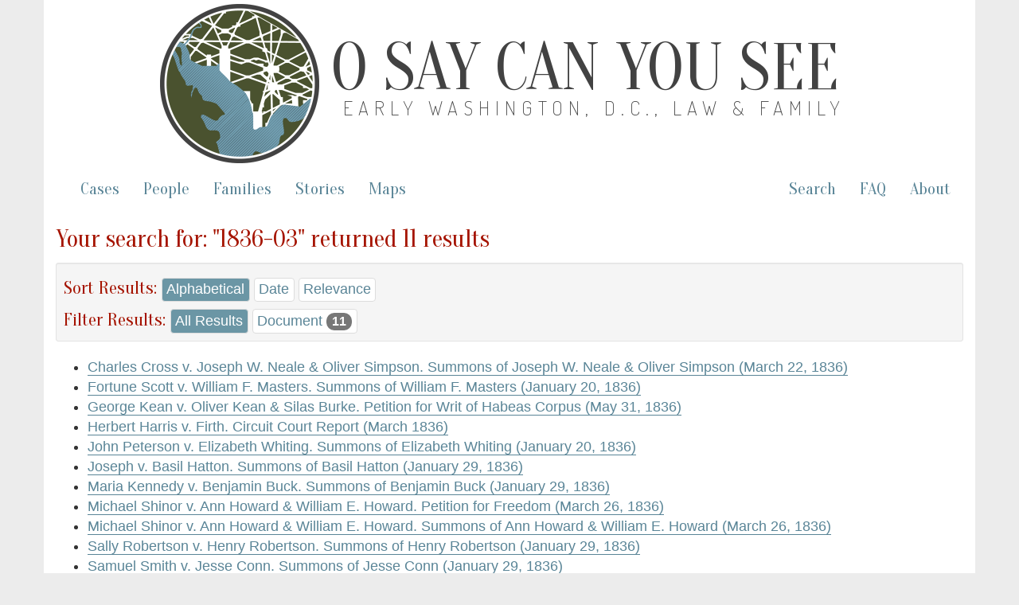

--- FILE ---
content_type: text/html; charset=utf-8
request_url: https://earlywashingtondc.org/search?qfield=term_ss&qtext=1836-03
body_size: 2576
content:
<!DOCTYPE html>
<html xmlns:tei="http://www.tei-c.org/ns/1.0" xmlns="http://www.w3.org/1999/xhtml" class="search_results" hc="a0" hcx="0">
<head>
  <meta http-equiv="Content-Type" content="text/html; charset=utf-8">
  <title>O Say Can You See: Early Washington, D.C., Law &amp; Family</title>
  <meta name="viewport" content="width=device-width, initial-scale=1.0">

    <!--     Social Media Tags     -->
    <meta property="og:title" content="O Say Can You See: Early Washington, D.C., Law &amp; Family" />
    <meta property="og:description" content="Documenting slavery and freedom in the District of Columbia– a digital archive of freedom suits and related cases between 1790 and 1862 and the multigenerational family networks they reveal." />
    <meta property="og:image" content="https://earlywashingtondc.org/assets/oscys_logo-151fc0cee13a794dafad9c5e7a2c18e7ad983bcde6b7537da2f3b78384120009.png" />
    <meta property="og:url" content="http://earlywashingtondc.org" />
    <meta name="twitter:card" content="summary_large_image" />

  <link rel="shortcut icon" type="image/x-icon" href="/assets/favicon-963428402d16e8e1f9e16da04da44ee9c66e27f87497eee7b5a982098cda5ddc.ico" />

  <!-- <link href="http://fonts.googleapis.com/css?family=Old+Standard+TT:400,700|PT+Sans:400,700" rel="stylesheet" type="text/css"> -->
<!--   <script src="https://ajax.googleapis.com/ajax/libs/jquery/1.7.1/jquery.min.js"> &#160; </script> -->


  <link rel="stylesheet" media="all" href="/assets/bootstrap-6515b0c55f89aee25a690512efb04188185ad3a47ae2c28dffd18db66307c926.css" />
  <link rel="stylesheet" media="all" href="/assets/style-fcd7faad36cc978ffc1781441a71f9e5b064d9ab60a957b2e9a2b26ef1db4035.css" />
  <link rel="stylesheet" media="all" href="/assets/prettyPhoto-c97fec2c98152f1794bd72181aaf011c54eeb426edf55e5baf006144b7de6da9.css" />
  <link rel="stylesheet" media="all" href="/assets/jquery-ui-93ffcccc491e93f660690b909d7c9c229813330a0cb7567fa8251833aec81405.css" />
  <script src="//ajax.googleapis.com/ajax/libs/jquery/1.10.2/jquery.min.js"></script>
  <script src="/assets/jquery-ui.min-42abb5c7ebb72db9ffe0e09fd770fadd7ff787e2049dc77346e8453013fcf12a.js"></script>
  <script src="/assets/bootstrap-529b98d1026adafc17f55f44ca1a1573ce46734c2c62e9674e7908e53951bacf.js"></script>
  <script src="/assets/prettyPhoto-80727addb6f2bf2f8562a767b950bca30749d44bd5ee9d0996caa7b6a5d59f27.js"></script>
  <script src="/assets/script-67051bebeffed00f9838c550912d536037184664541dabe6e5742bbc940ffa71.js"></script>
  <meta name="csrf-param" content="authenticity_token" />
<meta name="csrf-token" content="WHf2_phw3YkTEwQdYy6bmbbjDkcv0qHnEa093bBIfuYPhP81jgImUQF07vV0Ad-8Q92isk8W7CywKNVU3fNylQ" />

</head>
<body>

<script async src="https://www.googletagmanager.com/gtag/js?id=G-JB747YSN6L"></script>
<script>
  window.dataLayer = window.dataLayer || [];
  function gtag(){dataLayer.push(arguments);}
  gtag('js', new Date());

  gtag('config', 'G-JB747YSN6L');
</script>


  <div id="wrapper" class="container">
    <div class="header">
	    
	    <div class="oscys_mast">
			<div class="oscys_logo">
				<img src="/assets/oscys_logo-151fc0cee13a794dafad9c5e7a2c18e7ad983bcde6b7537da2f3b78384120009.png" />  
			</div>
			<div class="oscys_title">
				<h1><a href="/">O Say Can You See</a></h1>
				<h2><a href="/">Early Washington, D.C., Law &amp; Family</a></h2>
			</div>
		</div><!-- /oscys_mast -->
	
	
    </div>

    <div class="navbar navbar-default">
      <div class="navbar-header">
        <button type="button" class="navbar-toggle" data-toggle="collapse" data-target=".navbar-collapse">
          <span class="icon-bar"></span>
          <span class="icon-bar"></span>
          <span class="icon-bar"></span>
        </button>
      </div>
      <div class="navbar-collapse collapse">
        <!--
          <ul class="nav navbar-nav">
            <li class="active"></li>
          </ul>
        -->
        <!--<p class="navbar-text">Discover by...</p>--> 
        <ul class="nav navbar-nav">
          <li ><a href="/cases">Cases</a></li>
          <li ><a href="/people">People</a></li>
          <li ><a href="/families">Families</a></li>
          <li><a href="/stories">Stories</a></li>
          <li><a href="/maps">Maps</a></li>
        </ul>
        <ul class="nav navbar-nav navbar-right">
          <li><a href="/advancedsearch">Search</a></li>
          <li><a href="/faq">FAQ</a></li>
          <li><a href="/about">About</a></li>
        </ul>
      </div><!--/.nav-collapse -->
    </div><!-- /.navbar -->
    <div id="main" class="main_content">
      <!-- begin content -->
      <h3>Your search for: "1836-03" returned 11 results</h3>

<div class="well well-sm">

  <div class="jump_menu">
    <h4>Sort Results: </h4>
    <a class="selected" href="/search?action=search&amp;controller=documents&amp;qfield=term_ss&amp;qtext=1836-03&amp;sort=title">Alphabetical</a>
    <a href="/search?action=search&amp;controller=documents&amp;qfield=term_ss&amp;qtext=1836-03&amp;sort=date">Date</a>
    <a href="/search?action=search&amp;controller=documents&amp;qfield=term_ss&amp;qtext=1836-03&amp;sort=score">Relevance</a>
  </div>

  <div class="jump_menu">
    <h4>Filter Results: </h4>
    <a class="selected" href="/search?action=search&amp;controller=documents&amp;qfield=term_ss&amp;qtext=1836-03&amp;sort=title">All Results</a> <a class="no-facet-results " href="/search?action=search&amp;controller=documents&amp;facet=caseid&amp;qfield=term_ss&amp;qtext=1836-03&amp;sort=title">Case <span class='badge'>0</span></a> <a class="" href="/search?action=search&amp;controller=documents&amp;facet=document&amp;qfield=term_ss&amp;qtext=1836-03&amp;sort=title">Document <span class='badge'>11</span></a> <a class="no-facet-results " href="/search?action=search&amp;controller=documents&amp;facet=person&amp;qfield=term_ss&amp;qtext=1836-03&amp;sort=title">Person <span class='badge'>0</span></a>
  </div>
</div><!-- /well -->

<div class="pagination_container">
  
</div>

<ul>
  <li>
    <a href="/doc/oscys.case.0114.002">Charles Cross v. Joseph W. Neale &amp; Oliver Simpson. Summons of Joseph W. Neale &amp; Oliver Simpson (March 22, 1836)</a>
  </li>
  <li>
    <a href="/doc/oscys.case.0128.002">Fortune Scott v. William F. Masters. Summons of William F. Masters (January 20, 1836)</a>
  </li>
  <li>
    <a href="/doc/oscys.case.0133.009">George Kean v. Oliver Kean &amp; Silas Burke. Petition for Writ of Habeas Corpus (May 31, 1836)</a>
  </li>
  <li>
    <a href="/doc/oscys.report.0064.001">Herbert Harris v. Firth. Circuit Court Report (March 1836)</a>
  </li>
  <li>
    <a href="/doc/oscys.case.0154.005">John Peterson v. Elizabeth Whiting. Summons of Elizabeth Whiting (January 20, 1836)</a>
  </li>
  <li>
    <a href="/doc/oscys.case.0157.005">Joseph v. Basil Hatton. Summons of Basil Hatton (January 29, 1836)</a>
  </li>
  <li>
    <a href="/doc/oscys.case.0170.004">Maria Kennedy v. Benjamin Buck. Summons of Benjamin Buck (January 29, 1836)</a>
  </li>
  <li>
    <a href="/doc/oscys.case.0175.001">Michael Shinor v. Ann Howard &amp; William E. Howard. Petition for Freedom (March 26, 1836)</a>
  </li>
  <li>
    <a href="/doc/oscys.case.0175.002">Michael Shinor v. Ann Howard &amp; William E. Howard. Summons of Ann Howard &amp; William E. Howard (March 26, 1836)</a>
  </li>
  <li>
    <a href="/doc/oscys.case.0201.005">Sally Robertson v. Henry Robertson. Summons of Henry Robertson (January 29, 1836)</a>
  </li>
  <li>
    <a href="/doc/oscys.case.0203.006">Samuel Smith v. Jesse Conn. Summons of Jesse Conn (January 29, 1836)</a>
  </li>
</ul>

<div class="pagination_container">
  
</div>

      <!-- end content -->
    </div>
    <div id="footer" class="footer">
      <div class="footerinfo">
        <p><a href="/about/cite">How to Cite this Project</a>.</p>
        <p>By William G. Thomas and the <a href="http://cdrh.unl.edu/" target="new">Center for Digital Research in the Humanities</a>, distributed under a <a href="http://creativecommons.org/licenses/by-nc-sa/3.0/" target="new">Creative Commons License.</a><br>Pierre Charles L'Enfant. <i>Plan of the City of Washington</i>. Philadelphia: Thackara &amp; Vallance, c. 1794. From <a href="http://www.loc.gov/item/88694120" target="new">Library of Congress, Map Collections</a>.</p>
      </div>
      <div class="icons">
        <a href="http://www.neh.gov/" target="blank"><img src="/assets/logo_neh_white-a698e6f0da1a2043bf60b46426ad063c2f6a7179ff552de0a68dae5be2ceb991.gif" /></a> &nbsp;&nbsp;&nbsp; 
        <a href="http://mith.umd.edu/" target="blank"><img src="/assets/logo_mith_white-84478686964193f351e62b21c5f5c570449ce38f08454c321da5e81348318922.png" /></a> &nbsp;&nbsp;&nbsp; 
        <a href="http://www.unl.edu/" target="blank"><img src="/assets/logo_unl_white-06e85f6bbd9e7723aebbed17bbdde936ba9f63acff24b9ff01f87a1e3efa789c.gif" /></a>
      </div>
    </div>
  </div>
</body>
</html>
